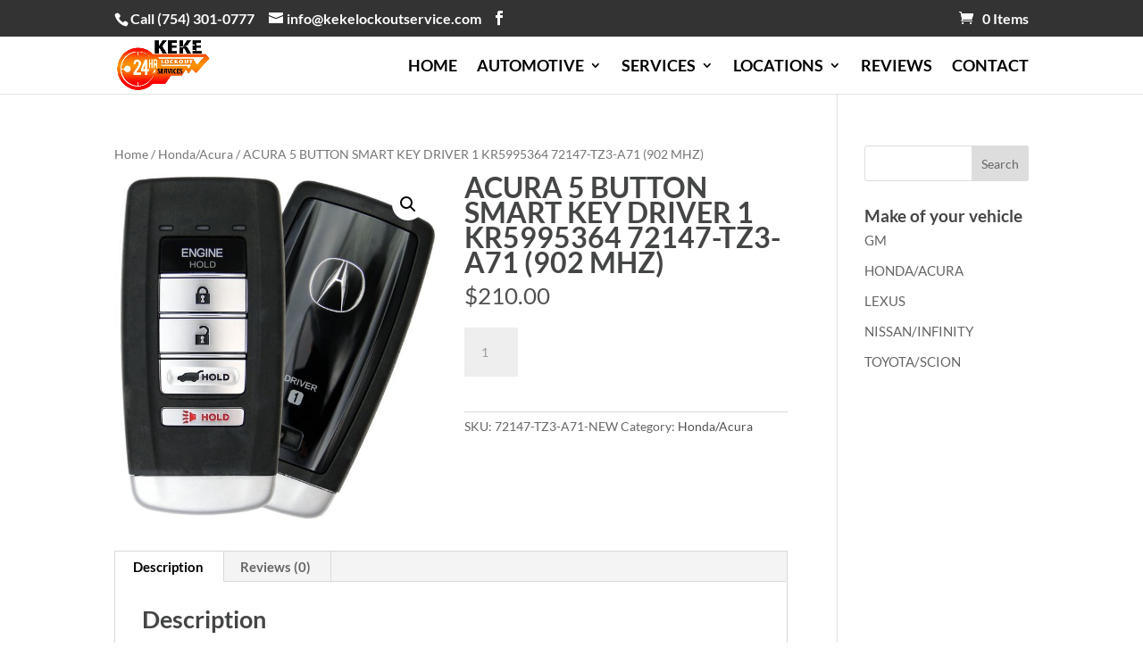

--- FILE ---
content_type: text/css
request_url: https://kekelockoutservice.com/wp-content/cache/autoptimize/css/autoptimize_single_3c5f083166b224bd620cbc2c598ec2e5.css
body_size: -236
content:
.payment_method_ei_stripe img{padding-left:7px !important}